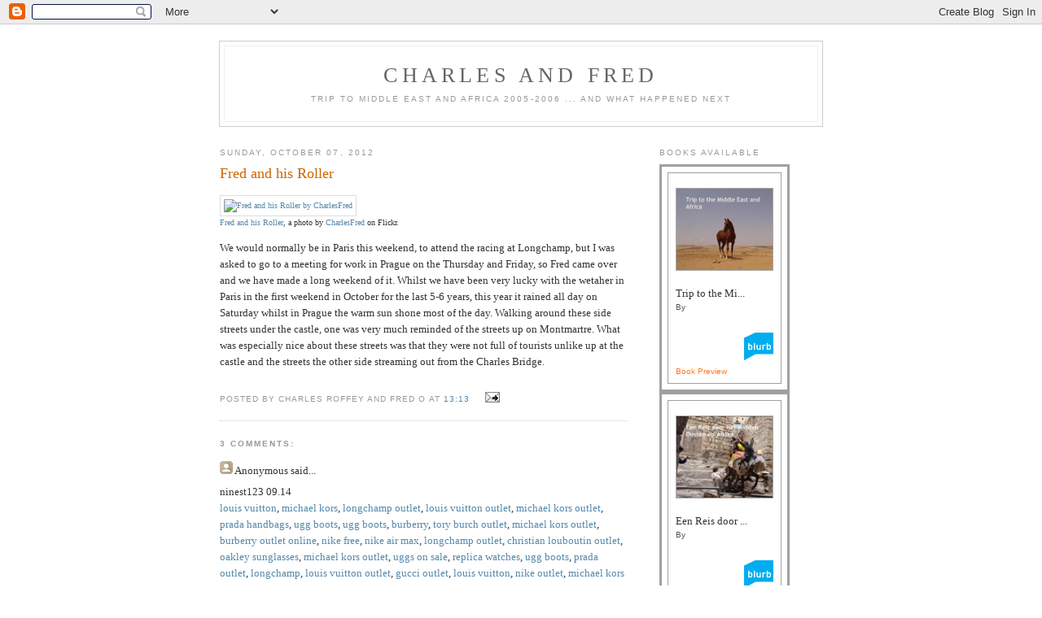

--- FILE ---
content_type: text/html; charset=UTF-8
request_url: https://charlesfred.blogspot.com/2012/10/fred-and-his-roller.html
body_size: 9667
content:
<!DOCTYPE html PUBLIC "-//W3C//DTD XHTML 1.0 Strict//EN" "http://www.w3.org/TR/xhtml1/DTD/xhtml1-strict.dtd">

<html xmlns="http://www.w3.org/1999/xhtml" xml:lang="en" lang="en">
<head>
  <title>Charles and Fred: Fred and his Roller</title>

  <script type="text/javascript">(function() { (function(){function b(g){this.t={};this.tick=function(h,m,f){var n=f!=void 0?f:(new Date).getTime();this.t[h]=[n,m];if(f==void 0)try{window.console.timeStamp("CSI/"+h)}catch(q){}};this.getStartTickTime=function(){return this.t.start[0]};this.tick("start",null,g)}var a;if(window.performance)var e=(a=window.performance.timing)&&a.responseStart;var p=e>0?new b(e):new b;window.jstiming={Timer:b,load:p};if(a){var c=a.navigationStart;c>0&&e>=c&&(window.jstiming.srt=e-c)}if(a){var d=window.jstiming.load;
c>0&&e>=c&&(d.tick("_wtsrt",void 0,c),d.tick("wtsrt_","_wtsrt",e),d.tick("tbsd_","wtsrt_"))}try{a=null,window.chrome&&window.chrome.csi&&(a=Math.floor(window.chrome.csi().pageT),d&&c>0&&(d.tick("_tbnd",void 0,window.chrome.csi().startE),d.tick("tbnd_","_tbnd",c))),a==null&&window.gtbExternal&&(a=window.gtbExternal.pageT()),a==null&&window.external&&(a=window.external.pageT,d&&c>0&&(d.tick("_tbnd",void 0,window.external.startE),d.tick("tbnd_","_tbnd",c))),a&&(window.jstiming.pt=a)}catch(g){}})();window.tickAboveFold=function(b){var a=0;if(b.offsetParent){do a+=b.offsetTop;while(b=b.offsetParent)}b=a;b<=750&&window.jstiming.load.tick("aft")};var k=!1;function l(){k||(k=!0,window.jstiming.load.tick("firstScrollTime"))}window.addEventListener?window.addEventListener("scroll",l,!1):window.attachEvent("onscroll",l);
 })();</script><script type="text/javascript">function a(){var b=window.location.href,c=b.split("?");switch(c.length){case 1:return b+"?m=1";case 2:return c[1].search("(^|&)m=")>=0?null:b+"&m=1";default:return null}}var d=navigator.userAgent;if(d.indexOf("Mobile")!=-1&&d.indexOf("WebKit")!=-1&&d.indexOf("iPad")==-1||d.indexOf("Opera Mini")!=-1||d.indexOf("IEMobile")!=-1){var e=a();e&&window.location.replace(e)};
</script><meta http-equiv="Content-Type" content="text/html; charset=UTF-8" />
<meta name="generator" content="Blogger" />
<link rel="icon" type="image/vnd.microsoft.icon" href="https://www.blogger.com/favicon.ico"/>
<link rel="alternate" type="application/atom+xml" title="Charles and Fred - Atom" href="https://charlesfred.blogspot.com/feeds/posts/default" />
<link rel="alternate" type="application/rss+xml" title="Charles and Fred - RSS" href="https://charlesfred.blogspot.com/feeds/posts/default?alt=rss" />
<link rel="service.post" type="application/atom+xml" title="Charles and Fred - Atom" href="https://www.blogger.com/feeds/14050969/posts/default" />
<link rel="alternate" type="application/atom+xml" title="Charles and Fred - Atom" href="https://charlesfred.blogspot.com/feeds/8638351114703359406/comments/default" />
<link rel="stylesheet" type="text/css" href="https://www.blogger.com/static/v1/v-css/1601750677-blog_controls.css"/>
<link rel="stylesheet" type="text/css" href="https://www.blogger.com/dyn-css/authorization.css?targetBlogID=14050969&zx=0c86a9e0-94b5-455e-a5ef-7f6e3d7dc709"/>


  <style type="text/css">
/*
-----------------------------------------------
Blogger Template Style
Name:     Minima
Designer: Douglas Bowman
URL:      www.stopdesign.com
Date:     26 Feb 2004
----------------------------------------------- */


body {
  background:#fff;
  margin:0;
  padding:40px 20px;
  font:x-small Georgia,Serif;
  text-align:center;
  color:#333;
  font-size/* */:/**/small;
  font-size: /**/small;
  }
a:link {
  color:#58a;
  text-decoration:none;
  }
a:visited {
  color:#969;
  text-decoration:none;
  }
a:hover {
  color:#c60;
  text-decoration:underline;
  }
a img {
  border-width:0;
  }


/* Header
----------------------------------------------- */
@media all {
  #header {
    width:740px;
    margin:0 auto 10px;
    border:1px solid #ccc;
    }
  }
@media handheld {
  #header {
    width:90%;
    }
  }
#blog-title {
  margin:5px 5px 0;
  padding:20px 20px .25em;
  border:1px solid #eee;
  border-width:1px 1px 0;
  font-size:200%;
  line-height:1.2em;
  font-weight:normal;
  color:#666;
  text-transform:uppercase;
  letter-spacing:.2em;
  }
#blog-title a {
  color:#666;
  text-decoration:none;
  }
#blog-title a:hover {
  color:#c60;
  }
#description {
  margin:0 5px 5px;
  padding:0 20px 20px;
  border:1px solid #eee;
  border-width:0 1px 1px;
  max-width:700px;
  font:78%/1.4em "Trebuchet MS",Trebuchet,Arial,Verdana,Sans-serif;
  text-transform:uppercase;
  letter-spacing:.2em;
  color:#999;
  }


/* Content
----------------------------------------------- */
@media all {
  #content {
    width:740px;
    margin:0 auto;
    padding:0;
    text-align:left;
    }
  #main {
    width:500px;
    float:left;
    }
  #sidebar {
    width:200px;
    float:right;
    }
  }
@media handheld {
  #content {
    width:90%;
    }
  #main {
    width:100%;
    float:none;
    }
  #sidebar {
    width:100%;
    float:none;
    }
  }

/* Headings
----------------------------------------------- */
h2 {
  margin:1.5em 0 .75em;
  font:78%/1.4em "Trebuchet MS",Trebuchet,Arial,Verdana,Sans-serif;
  text-transform:uppercase;
  letter-spacing:.2em;
  color:#999;
  }


/* Posts
----------------------------------------------- */
@media all {
  .date-header {
    margin:1.5em 0 .5em;
    }
  .post {
    margin:.5em 0 1.5em;
    border-bottom:1px dotted #ccc;
    padding-bottom:1.5em;
    }
  }
@media handheld {
  .date-header {
    padding:0 1.5em 0 1.5em;
    }
  .post {
    padding:0 1.5em 0 1.5em;
    }
  }
.post-title {
  margin:.25em 0 0;
  padding:0 0 4px;
  font-size:140%;
  font-weight:normal;
  line-height:1.4em;
  color:#c60;
  }
.post-title a, .post-title a:visited, .post-title strong {
  display:block;
  text-decoration:none;
  color:#c60;
  font-weight:normal;
  }
.post-title strong, .post-title a:hover {
  color:#333;
  }
.post div {
  margin:0 0 .75em;
  line-height:1.6em;
  }
p.post-footer {
  margin:-.25em 0 0;
  color:#ccc;
  }
.post-footer em, .comment-link {
  font:78%/1.4em "Trebuchet MS",Trebuchet,Arial,Verdana,Sans-serif;
  text-transform:uppercase;
  letter-spacing:.1em;
  }
.post-footer em {
  font-style:normal;
  color:#999;
  margin-right:.6em;
  }
.comment-link {
  margin-left:.6em;
  }
.post img {
  padding:4px;
  border:1px solid #ddd;
  }
.post blockquote {
  margin:1em 20px;
  }
.post blockquote p {
  margin:.75em 0;
  }


/* Comments
----------------------------------------------- */
#comments h4 {
  margin:1em 0;
  font:bold 78%/1.6em "Trebuchet MS",Trebuchet,Arial,Verdana,Sans-serif;
  text-transform:uppercase;
  letter-spacing:.2em;
  color:#999;
  }
#comments h4 strong {
  font-size:130%;
  }
#comments-block {
  margin:1em 0 1.5em;
  line-height:1.6em;
  }
#comments-block dt {
  margin:.5em 0;
  }
#comments-block dd {
  margin:.25em 0 0;
  }
#comments-block dd.comment-timestamp {
  margin:-.25em 0 2em;
  font:78%/1.4em "Trebuchet MS",Trebuchet,Arial,Verdana,Sans-serif;
  text-transform:uppercase;
  letter-spacing:.1em;
  }
#comments-block dd p {
  margin:0 0 .75em;
  }
.deleted-comment {
  font-style:italic;
  color:gray;
  }


/* Sidebar Content
----------------------------------------------- */
#sidebar ul {
  margin:0 0 1.5em;
  padding:0 0 1.5em;
  border-bottom:1px dotted #ccc;
  list-style:none;
  }
#sidebar li {
  margin:0;
  padding:0 0 .25em 15px;
  text-indent:-15px;
  line-height:1.00em;
  }
#sidebar p {
  color:#666;
  line-height:1.2em;
  }


/* Profile
----------------------------------------------- */
#profile-container {
  margin:0 0 1.5em;
  border-bottom:1px dotted #ccc;
  padding-bottom:1.5em;
  }
.profile-datablock {
  margin:.5em 0 .5em;
  }
.profile-img {
  display:inline;
  }
.profile-img img {
  float:left;
  padding:4px;
  border:1px solid #ddd;
  margin:0 8px 3px 0;
  }
.profile-data {
  margin:0;
  font:78%/1.6em "Trebuchet MS",Trebuchet,Arial,Verdana,Sans-serif;
  text-transform:uppercase;
  letter-spacing:.1em;
  }
.profile-data strong {
  display:none;
  }
.profile-textblock {
  margin:0 0 .5em;
  }
.profile-link {
  margin:0;
  font:78%/1.4em "Trebuchet MS",Trebuchet,Arial,Verdana,Sans-serif;
  text-transform:uppercase;
  letter-spacing:.1em;
  }


/* Footer
----------------------------------------------- */
#footer {
  width:660px;
  clear:both;
  margin:0 auto;
  }
#footer hr {
  display:none;
  }
#footer p {
  margin:0;
  padding-top:15px;
  font:78%/1.6em "Trebuchet MS",Trebuchet,Verdana,Sans-serif;
  text-transform:uppercase;
  letter-spacing:.1em;
  }
  </style>

<meta name='google-adsense-platform-account' content='ca-host-pub-1556223355139109'/>
<meta name='google-adsense-platform-domain' content='blogspot.com'/>
<!-- --><style type="text/css">@import url(//www.blogger.com/static/v1/v-css/navbar/3334278262-classic.css);
div.b-mobile {display:none;}
</style>

</head>

<body><script type="text/javascript">
    function setAttributeOnload(object, attribute, val) {
      if(window.addEventListener) {
        window.addEventListener('load',
          function(){ object[attribute] = val; }, false);
      } else {
        window.attachEvent('onload', function(){ object[attribute] = val; });
      }
    }
  </script>
<div id="navbar-iframe-container"></div>
<script type="text/javascript" src="https://apis.google.com/js/platform.js"></script>
<script type="text/javascript">
      gapi.load("gapi.iframes:gapi.iframes.style.bubble", function() {
        if (gapi.iframes && gapi.iframes.getContext) {
          gapi.iframes.getContext().openChild({
              url: 'https://www.blogger.com/navbar/14050969?origin\x3dhttps://charlesfred.blogspot.com',
              where: document.getElementById("navbar-iframe-container"),
              id: "navbar-iframe"
          });
        }
      });
    </script>

<div id="header">

  <h1 id="blog-title">
    <a href="http://charlesfred.blogspot.com/">
	Charles and Fred
	</a>
  </h1>
  <p id="description">Trip to Middle East and Africa 2005-2006   ...   and what happened next</p>

</div>

<!-- Begin #content -->
<div id="content">


<!-- Begin #main -->
<div id="main"><div id="main2">



    
  <h2 class="date-header">Sunday, October 07, 2012</h2>
  

  
     
  <!-- Begin .post -->
  <div class="post"><a name="8638351114703359406"></a>
         
    <h3 class="post-title">
	 
	 Fred and his Roller
	 
    </h3>
    

	         <div class="post-body">
	<div>
      <div style="clear:both;"></div><div style="margin: 0 0 10px 0; padding: 0; font-size: 0.8em; line-height: 1.6em;"><a href="http://www.flickr.com/photos/charlesfred/8061977502/" title="Fred and his Roller"><img src="https://lh3.googleusercontent.com/blogger_img_proxy/AEn0k_vD2cpfALBFc-PYIj7AorzsREgW3Lv3DZnYapOEnSNxi_REb_1UXAn2M76VyaCClCd5k2idH5kA_Mpioz4IyLzQ9M3HcB38Sl0cKmiTs5LE7osCNVGtMLYX3qehIWSa=s0-d" alt="Fred and his Roller by CharlesFred"></a><br/><span style="margin: 0;"><a href="http://www.flickr.com/photos/charlesfred/8061977502/">Fred and his Roller</a>, a photo by <a href="http://www.flickr.com/photos/charlesfred/">CharlesFred</a> on Flickr.</span></div><p>We would normally be in Paris this weekend, to attend the racing at Longchamp, but I was asked to go to a meeting for work in Prague on the Thursday and Friday, so Fred came over and we have made a long weekend of it. Whilst we have been very lucky with the wetaher in Paris in the first weekend in October for the last 5-6 years, this year it rained all day on Saturday whilst in Prague the warm sun shone most of the day. Walking around these side streets under the castle, one was very much reminded of the streets up on Montmartre. What was especially nice about these streets was that they were not full of tourists unlike up at the castle and the streets the other side streaming out from the Charles Bridge.</p><div style="clear:both; padding-bottom:0.25em"></div>
    </div>
    </div>
    
    <p class="post-footer">
      <em>posted by Charles Roffey and Fred O at <a href="http://charlesfred.blogspot.com/2012/10/fred-and-his-roller.html" title="permanent link">13:13</a></em>
        <span class="item-action"><a href="https://www.blogger.com/email-post/14050969/8638351114703359406" title="Email Post"><img class="icon-action" alt="" src="https://resources.blogblog.com/img/icon18_email.gif" height="13" width="18"/></a></span><span class="item-control blog-admin pid-1891324003"><a style="border:none;" href="https://www.blogger.com/post-edit.g?blogID=14050969&postID=8638351114703359406&from=pencil" title="Edit Post"><img class="icon-action" alt="" src="https://resources.blogblog.com/img/icon18_edit_allbkg.gif" height="18" width="18"></a></span>
    </p>
  
  </div>
  <!-- End .post -->
  
  
  
  <!-- Begin #comments -->
 
  <div id="comments">

	<a name="comments"></a>
        <h4>3 Comments:</h4>
        <dl id="comments-block">
      
      <dt class="comment-poster" id="c5723415316765271612"><a name="c5723415316765271612"></a>
        <span style="line-height:16px" class="comment-icon anon-comment-icon"><img src="https://resources.blogblog.com/img/anon16-rounded.gif" alt="Anonymous" style="display:inline;" /></span>&nbsp;<span class="anon-comment-author">Anonymous</span> said...
      </dt>
      <dd class="comment-body">

        <p>ninest123  09.14<br /><a href="http://www.louisvuitton.ar.com/" rel="nofollow">louis vuitton</a>, <a href="http://www.outletonline-michaelkors.com/" rel="nofollow">michael kors</a>, <a href="http://www.longchamp-outlet.in.net/" rel="nofollow">longchamp outlet</a>, <a href="http://www.louisvuittonoutlet-store.org/" rel="nofollow">louis vuitton outlet</a>, <a href="http://www.michael-korsoutlet.in.net/" rel="nofollow">michael kors outlet</a>, <a href="http://www.prada-handbags.in.net/" rel="nofollow">prada handbags</a>, <a href="http://www.uggs-outletboots.in.net/" rel="nofollow">ugg boots</a>, <a href="http://www.cheapuggboots.in.net/" rel="nofollow">ugg boots</a>, <a href="http://www.burberryoutlet-online.us.org/" rel="nofollow">burberry</a>, <a href="http://www.toryburch-outletonline.in.net/" rel="nofollow">tory burch outlet</a>, <a href="http://www.michaelkorsoutlet-store.in.net/" rel="nofollow">michael kors outlet</a>, <a href="http://www.burberryoutletstore.com.co/" rel="nofollow">burberry outlet online</a>, <a href="http://www.nike-freerun.com/" rel="nofollow">nike free</a>, <a href="http://www.nikeairmaxinc.net/" rel="nofollow">nike air max</a>, <a href="http://www.longchamphandbags.us.com/" rel="nofollow">longchamp outlet</a>, <a href="http://www.christianlouboutin-outlet.in.net/" rel="nofollow">christian louboutin outlet</a>, <a href="http://www.oakleysunglasses.ar.com/" rel="nofollow">oakley sunglasses</a>, <a href="http://www.michaelkors-outlet-online.us.org/" rel="nofollow">michael kors outlet</a>, <a href="http://www.uggs-outlet.in.net/" rel="nofollow">uggs on sale</a>, <a href="http://www.rolex-replicawatches.us.com/" rel="nofollow">replica watches</a>, <a href="http://www.uggboot.in.net/" rel="nofollow">ugg boots</a>, <a href="http://www.prada-outlet.in.net/" rel="nofollow">prada outlet</a>, <a href="http://www.longchamphandbagsoutlet.us.com/" rel="nofollow">longchamp</a>, <a href="http://www.louisvuitton-outlets.org/" rel="nofollow">louis vuitton outlet</a>, <a href="http://www.guccioutlets.com.co/" rel="nofollow">gucci outlet</a>, <a href="http://www.louis-vuittonhandbags.org/" rel="nofollow">louis vuitton</a>, <a href="http://www.nikeoutlet.us/" rel="nofollow">nike outlet</a>, <a href="http://www.michaelkors-handbags.in.net/" rel="nofollow">michael kors outlet</a>, <a href="http://www.nikeair-max.net/" rel="nofollow">nike air max</a>, <a href="http://www.tiffanysandco.in.net/" rel="nofollow">tiffany and co</a>, <a href="http://www.oakley--sunglasses.com.co/" rel="nofollow">oakley sunglasses</a>, <a href="http://www.oakleysunglassesoutlet.us.org/" rel="nofollow">oakley sunglasses</a>, <a href="http://www.rayban--sunglasses.org/" rel="nofollow">ray ban sunglasses</a>, <a href="http://www.replica--watches.com/" rel="nofollow">replica watches</a>, <a href="http://www.michaelkorsoutlets-online.us.com/" rel="nofollow">michael kors outlet</a>, <a href="http://www.tiffanyjewelry.net.co/" rel="nofollow">tiffany jewelry</a>, <a href="http://www.poloralphlaurenoutlet.us.org/" rel="nofollow">polo ralph lauren outlet</a>, <a href="http://www.christian-louboutin-shoes.in.net/" rel="nofollow">louboutin shoes</a>, <a href="http://www.louisvuitton-outlet-online.org/" rel="nofollow">louis vuitton</a>, <a href="http://www.air-jordanshoes.net/" rel="nofollow">jordan shoes</a>, <a href="http://www.redbottoms.in.net/" rel="nofollow">louboutin outlet</a>, <a href="http://www.raybansunglasses.ar.com/" rel="nofollow">ray ban sunglasses</a>, <a href="http://www.cheap-uggs.in.net/" rel="nofollow">ugg boots</a>, <a href="http://www.christian--louboutin.co.uk/" rel="nofollow">louboutin</a>, <a href="http://www.polo-ralph-lauren.in.net/" rel="nofollow">polo ralph lauren outlet</a><br /></p>
      </dd>
      <dd class="comment-timestamp"><a href="#5723415316765271612" title="comment permalink">14 September, 2015 04:07</a>
	  <span class="item-control blog-admin pid-1838308170"><a style="border:none;" href="https://www.blogger.com/comment/delete/14050969/5723415316765271612" title="Delete Comment" ><span class="delete-comment-icon">&nbsp;</span></a></span>
	  </dd>
      
      <dt class="comment-poster" id="c4932844441015267303"><a name="c4932844441015267303"></a>
        <span style="line-height:16px" class="comment-icon anon-comment-icon"><img src="https://resources.blogblog.com/img/anon16-rounded.gif" alt="Anonymous" style="display:inline;" /></span>&nbsp;<span class="anon-comment-author">Anonymous</span> said...
      </dt>
      <dd class="comment-body">

        <p><a href="http://www.louboutin-pas-chere.fr/" rel="nofollow">louboutin pas cher</a>, <a href="http://www.truereligionoutlet.biz/" rel="nofollow">true religion outlet</a>, <a href="http://www.coachoutletstoreonline.jp.net/" rel="nofollow">coach outlet</a>, <a href="http://www.coachoutlet.jp.net/" rel="nofollow">coach outlet</a>, <a href="http://www.truereligionsale.in.net/" rel="nofollow">true religion jeans</a>, <a href="http://www.katespadeoutlets.cc/" rel="nofollow">kate spade outlet</a>, <a href="http://www.sac-vanessa-bruno.fr/" rel="nofollow">vanessa bruno</a>, <a href="http://www.timberland-paschere.fr/" rel="nofollow">timberland</a>, <a href="http://www.sac-michaelkors-pascher.fr/" rel="nofollow">michael kors</a>, <a href="http://www.katespade-handbags.in.net/" rel="nofollow">kate spade handbags</a>, <a href="http://www.lunette-rayban-pas-cher.fr/" rel="nofollow">ray ban pas cher</a>, <a href="http://www.nikeair-force.fr/" rel="nofollow">air force</a>, <a href="http://www.nikeblazerpaschere.fr/" rel="nofollow">nike blazer</a>, <a href="http://www.polo-lacoste-pascher.fr/" rel="nofollow">lacoste pas cher</a>, <a href="http://www.sac-longchamp-pas-cher.fr/" rel="nofollow">longchamp pas cher</a>, <a href="http://www.michaelkors-outlet-canada.ca/" rel="nofollow">michael kors</a>, <a href="http://www.rayban-sunglasses.me.uk/" rel="nofollow">ray ban uk</a>, <a href="http://www.nikefreerun.fr/" rel="nofollow">nike free</a>, <a href="http://www.coachfactory-outletonline.in.net/" rel="nofollow">coach factory outlet</a>, <a href="http://www.michaelkorshandbags-uk.org.uk/" rel="nofollow">michael kors</a>, <a href="http://www.airjordanpas-cher.fr/" rel="nofollow">air jordan pas cher</a>, <a href="http://www.sachermes.fr/" rel="nofollow">hermes</a>, <a href="http://www.sac-burberry-pascher.fr/" rel="nofollow">burberry</a>, <a href="http://www.thenorth--face.co.uk/" rel="nofollow">north face</a>, <a href="http://www.poloralphlauren-pascher.fr/" rel="nofollow">ralph lauren pas cher</a>, <a href="http://www.coachpurse.in.net/" rel="nofollow">coach purses</a>, <a href="http://www.niketnrequin-pascher.fr/" rel="nofollow">tn pas cher</a>, <a href="http://www.true-religion-jeans.in.net/" rel="nofollow">true religion jeans</a>, <a href="http://www.hollister-sale.org.uk/" rel="nofollow">hollister</a>, <a href="http://www.truereligionoutlets.in.net/" rel="nofollow">true religion jeans</a>, <a href="http://www.lunette-oakley-pascher.fr/" rel="nofollow">oakley pas cher</a>, <a href="http://www.nikeair-max.fr/" rel="nofollow">air max</a>, <a href="http://www.chanel--handbags.in.net/" rel="nofollow">chanel handbags</a>, <a href="http://www.nike-roshe-run.fr/" rel="nofollow">nike roshe run</a>, <a href="http://www.newbalancesoldes.fr/" rel="nofollow">new balance pas cher</a>, <a href="http://www.nike-airmax-pas-cher.fr/" rel="nofollow">nike air max</a>, <a href="http://www.lululemon-outlet-canada.ca/" rel="nofollow">lululemon</a>, <a href="http://www.hollister-abercrombiefitch.fr/" rel="nofollow">hollister pas cher</a>, <a href="http://www.sac--longchamps.fr/" rel="nofollow">sac longchamp</a>, <a href="http://www.vanspas-cher.fr/" rel="nofollow">vans pas cher</a>, <a href="http://www.michaelkors-outlet.ca/" rel="nofollow">michael kors</a>, <a href="http://www.converse-pas-cher.fr/" rel="nofollow">converse pas cher</a>, <a href="http://www.sac-guesspascher.fr/" rel="nofollow">sac guess</a>, <a href="http://www.the-north-face.fr/" rel="nofollow">north face</a>, <a href="http://www.scarpe--hoganoutlet.it/" rel="nofollow">hogan</a><br /></p>
      </dd>
      <dd class="comment-timestamp"><a href="#4932844441015267303" title="comment permalink">14 September, 2015 04:08</a>
	  <span class="item-control blog-admin pid-1838308170"><a style="border:none;" href="https://www.blogger.com/comment/delete/14050969/4932844441015267303" title="Delete Comment" ><span class="delete-comment-icon">&nbsp;</span></a></span>
	  </dd>
      
      <dt class="comment-poster" id="c2356983741038934662"><a name="c2356983741038934662"></a>
        <span style="line-height:16px" class="comment-icon anon-comment-icon"><img src="https://resources.blogblog.com/img/anon16-rounded.gif" alt="Anonymous" style="display:inline;" /></span>&nbsp;<span class="anon-comment-author">Anonymous</span> said...
      </dt>
      <dd class="comment-body">

        <p><a href="http://www.pandora--charms.org.uk/" rel="nofollow">pandora charms</a>, <a href="http://coachofficialsite.blog.com/" rel="nofollow">coach outlet</a>, <a href="http://www.louis-vuitton-pas-cher.fr/" rel="nofollow">louis vuitton</a>, <a href="http://www.converse-allstar.it/" rel="nofollow">converse</a>, <a href="http://www.lancelpascher.fr/" rel="nofollow">lancel</a>, <a href="http://www.ugg-boots-uggs.org.uk/" rel="nofollow">ugg boots uk</a>, <a href="http://www.linksoflondon.me.uk/" rel="nofollow">links of london</a>, <a href="http://www.karenmillen-dresses.me.uk/" rel="nofollow">karen millen</a>, <a href="http://www.toms--shoes.net/" rel="nofollow">toms shoes</a>, <a href="http://www.swarovski-jewelry.in.net/" rel="nofollow">swarovski crystal</a>, <a href="http://www.juicycoutureoutlet.com.co/" rel="nofollow">juicy couture outlet</a>, <a href="http://www.louisvuitton-canada.ca/" rel="nofollow">louis vuitton</a>, <a href="http://www.poloralph-lauren.it/" rel="nofollow">ralph lauren</a>, <a href="http://www.nikeair-max.it/" rel="nofollow">nike air max</a>, <a href="http://www.converse--shoes.com/" rel="nofollow">converse outlet</a>, <a href="http://www.cheapweddingdresses.org.uk/" rel="nofollow">wedding dresses</a>, <a href="http://www.michael-kors-outlet.us.org/" rel="nofollow">michael kors outlet</a>, <a href="http://www.michaelkorsoutletonline-sale.us.com/" rel="nofollow">michael kors outlet online</a>, <a href="http://www.abercrombiehollister.it/" rel="nofollow">hollister</a>, <a href="http://www.louis-vuitton-handbags.co.uk/" rel="nofollow">louis vuitton</a>, <a href="http://www.uggs--canada.ca/" rel="nofollow">ugg,uggs,uggs canada</a>, <a href="http://www.pandora--charms.in.net/" rel="nofollow">pandora charms</a>, <a href="http://www.replica-watches.me.uk/" rel="nofollow">replica watches</a>, <a href="http://www.occhiali-oakley.it/" rel="nofollow">oakley</a>, <a href="http://www.pandorajewelrys.us.com/" rel="nofollow">pandora jewelry</a>, <a href="http://www.borse--gucci.it/" rel="nofollow">gucci</a>, <a href="http://www.swarovski--uk.co.uk/" rel="nofollow">swarovski</a>, <a href="http://www.bottesugg-pas-cher.fr/" rel="nofollow">bottes ugg</a>, <a href="http://www.marcjacobs.us.org/" rel="nofollow">marc jacobs</a>, <a href="http://www.pandora-jewelry.in.net/" rel="nofollow">pandora jewelry</a>, <a href="http://www.christian--louboutin.it/" rel="nofollow">louboutin</a>, <a href="http://www.supra--shoes.com/" rel="nofollow">supra shoes</a>, <a href="http://www.timberlandboots.us.org/" rel="nofollow">timberland boots</a>, <a href="http://www.montrepas-cher.fr/" rel="nofollow">montre pas cher</a>, <a href="http://www.borse-louis-vuitton.it/" rel="nofollow">louis vuitton</a>, <a href="http://www.thomas-sabo-uk.org.uk/" rel="nofollow">thomas sabo</a>, <a href="http://www.juicycoutureoutlet.jp.net/" rel="nofollow">juicy couture outlet</a>, <a href="http://www.vansscarpe.it/" rel="nofollow">vans</a>, <a href="http://www.ugg-pas-cher.fr/" rel="nofollow">ugg pas cher</a>, <a href="http://www.ugg--australia.it/" rel="nofollow">ugg,ugg australia,ugg italia</a>, <a href="http://www.dolcegabbana.us.com/" rel="nofollow">doke gabbana outlet</a>, <a href="http://www.michael-kors-handbags.us.com/" rel="nofollow">michael kors handbags</a>, <a href="http://www.rayban--occhiali.it/" rel="nofollow">ray ban</a>, <a href="http://www.louisvuitton-sac.fr/" rel="nofollow">sac louis vuitton pas cher</a>, <a href="http://www.hollister--canada.ca/" rel="nofollow">hollister</a>, <a href="http://www.iphonecases.com.co/" rel="nofollow">iphone 6 cases</a><br />ninest123  09.14</p>
      </dd>
      <dd class="comment-timestamp"><a href="#2356983741038934662" title="comment permalink">14 September, 2015 04:11</a>
	  <span class="item-control blog-admin pid-1838308170"><a style="border:none;" href="https://www.blogger.com/comment/delete/14050969/2356983741038934662" title="Delete Comment" ><span class="delete-comment-icon">&nbsp;</span></a></span>
	  </dd>
      
    </dl>
		<p class="comment-timestamp">

    <a class="comment-link" href="https://www.blogger.com/comment/fullpage/post/14050969/8638351114703359406">Post a Comment</a>
    </p>
    	    
    


		<p class="comment-timestamp">
	<a href="http://charlesfred.blogspot.com/">&lt;&lt; Home</a>
    </p>
    </div>



  <!-- End #comments -->


</div></div>
<!-- End #main -->







<!-- Begin #sidebar -->
<div id="sidebar"><div id="sidebar2">
  


        


  <h2 class="sidebar-title">Books available</h2>
    <ul>    

<div id="badge" style="position:relative; width:120px; height:240px; padding:20px; margin:0px; background-color:white; background:url(https://lh3.googleusercontent.com/blogger_img_proxy/AEn0k_vqiobmOYvR38qGC8sCSMirvXqzvhWgi9xviCR7IJTnryGBI7Og1nfxOS-Y7WsEV7LarIoWcKdUrJndOi25dMbl7E_cPVHOZC0_35hDksH0MvtfRkGKsC_SoI9vXw=s0-d) top left no-repeat;">    <div style="position:absolute; top:20px; left:20px; padding:0px; margin:0px; border:0px; width:118px; height:100px; line-height:118px; text-align:center;">                <img src="https://lh3.googleusercontent.com/blogger_img_proxy/AEn0k_v5L0HvdpBJ4P3WpgXtDVgRgTqVyM3R3AeL7iqnXwKx7w8B5adDX16NY1AoxJcfnv0NCNar2KtnSEXip1lSgG_aH0CXzJ5PCyfSH-dKtiQvgg_mK89cOJ0y9MpjNRAAff6naPRISsSrVcst31OFLBLq68bqkGMt4gLXLJFH4tWwaxTHVDc=s0-d" alt="Trip to the Middle East and Africa" style="padding:0px; margin:0px; width:118px; vertical-align:middle; border:1px solid #a7a7a7;">        </div>    <div style="position:absolute; top:150px; left:20px; overflow:hidden; margin:0px; padding:0px; border:0px; text-align:left;">        <div style="width:105px; overflow:hidden; line-height:18px; margin:0px; padding:0px; border:0px;">            Trip to the Mi...        </div>        <div style="font:bold 10px Arial, Helvetica, sans-serif; color:#545454; line-height:15px; margin:0px; padding:0px; border:0px;">                    </div>        <div style="font:10px Arial, Helvetica, sans-serif; color:#545454; line-height:15px; margin:0px; padding:0px; border:0px;">            By         </div>    </div>    <div style="position:absolute; top:207px; right:20px; border:0; padding:0px; margin:0px;">            <img src="https://lh3.googleusercontent.com/blogger_img_proxy/AEn0k_vzXgdDN5HRxx8C0x4NyTCWtGW_DcprTQrhPyGjc8kjc8M8aOVuFRDePF8B54tYFWiVR-M6PuSEvZB4WT6fx-Xkmwu-5gUCN4muUaIE54ck0gYpww=s0-d" style="border:0; padding:0px; margin:0px;" alt="Photo book">    </div>        <div style="position:absolute; bottom:18px; left:20px; font:normal 10px Arial, Helvetica, sans-serif; color:#fd7820; line-height:15px; margin:0px; padding:0px; border:0px;">        <a href="http://www.blurb.com/books/4935700-trip-to-the-middle-east-and-africa" force="true" only_path="false" style="color:#fd7820; text-decoration:none;" title="Book Preview">Book Preview</a>    </div>        <div style="clear: both; border: 0px solid black;"></div></div>


<div id="badge" style="position:relative; width:120px; height:240px; padding:20px; margin:0px; background-color:white; background:url(https://lh3.googleusercontent.com/blogger_img_proxy/AEn0k_vqiobmOYvR38qGC8sCSMirvXqzvhWgi9xviCR7IJTnryGBI7Og1nfxOS-Y7WsEV7LarIoWcKdUrJndOi25dMbl7E_cPVHOZC0_35hDksH0MvtfRkGKsC_SoI9vXw=s0-d) top left no-repeat;">    <div style="position:absolute; top:20px; left:20px; padding:0px; margin:0px; border:0px; width:118px; height:100px; line-height:118px; text-align:center;">                <img src="https://lh3.googleusercontent.com/blogger_img_proxy/AEn0k_uoR9AqMKkTl7LWSLmMnnk914CHKQ4VRcrUO62x0wkdGmb-oqhAemroZx3U1345ewPPTAkTKbtS8fwuwTFit8BqTYJ4gdg3trCj9jgTftJsG14I6btKzmWsmVOFJWPVqhk4am1REYxtCJowFQ5gZhf7U0NqW3AjzkZhiuvS5lmOsClvNPeR=s0-d" alt="Een Reis door het Midden Oosten en Afrika" style="padding:0px; margin:0px; width:118px; vertical-align:middle; border:1px solid #a7a7a7;">        </div>    <div style="position:absolute; top:150px; left:20px; overflow:hidden; margin:0px; padding:0px; border:0px; text-align:left;">        <div style="width:105px; overflow:hidden; line-height:18px; margin:0px; padding:0px; border:0px;">            Een Reis door ...        </div>        <div style="font:bold 10px Arial, Helvetica, sans-serif; color:#545454; line-height:15px; margin:0px; padding:0px; border:0px;">                    </div>        <div style="font:10px Arial, Helvetica, sans-serif; color:#545454; line-height:15px; margin:0px; padding:0px; border:0px;">            By         </div>    </div>    <div style="position:absolute; top:207px; right:20px; border:0; padding:0px; margin:0px;">            <img src="https://lh3.googleusercontent.com/blogger_img_proxy/AEn0k_vzXgdDN5HRxx8C0x4NyTCWtGW_DcprTQrhPyGjc8kjc8M8aOVuFRDePF8B54tYFWiVR-M6PuSEvZB4WT6fx-Xkmwu-5gUCN4muUaIE54ck0gYpww=s0-d" style="border:0; padding:0px; margin:0px;" alt="Photo book">    </div>        <div style="position:absolute; bottom:18px; left:20px; font:normal 10px Arial, Helvetica, sans-serif; color:#fd7820; line-height:15px; margin:0px; padding:0px; border:0px;">        <a href="http://www.blurb.com/books/4859012-een-reis-door-het-midden-oosten-en-afrika" force="true" only_path="false" style="color:#fd7820; text-decoration:none;" title="Book Preview">Book Preview</a>    </div>        <div style="clear: both; border: 0px solid black;"></div></div>



  </ul>
  </MainOrArchivePage>

 <h2 class="sidebar-title">Links</h2>
    <ul>
       <li><a href="//www.youtube.com/user/bluebacchus?feature=mhee">My videos</a></li> 
       <li><a href="http://www.blurb.com/user/store/CharlesFred">My bookstore</a></li> 
     	<li><a href="http://www.somalilandtimes.net/">Somaliland Times</a></li> 
     	<li><a href="http://www.ruscombegreen.blogspot.com">Ruscombe Green</a></li>  
    	<li><a href="http://www.facebook.com/permalink.php?story_fbid=170871892943232&id=638903238#!/edna.hospital/">Edna Adan University Hospital</a></li>
    	<li><a href="http://www.opendemocracy.net">Open Democracy</a></li>
    	<li><a href="http://www.rspb.org.uk/">RSPB</a></li>
    	<li><a href="http://www.seat61.com/">Trains - the man in seat 61</a></li>
    	<li><a href="http://www.marcalmond.co.uk">Marc Almond</a></li>
    	<li><a href="http://www.pbase.com/trevvelbug/travelogues">Monique Jansen travelogues</a></li>
        <li><a href="http://aroundbattambang.blogspot.com/">Around Battambang</a></li>
    	<li><a href="http://www.edukans.nl/index.php?content=tekstwww.edukans.nl/index.php?content=tekst&tekstId=284&leftId=3&topId=0&tekstId=284&leftId=3&topId=0">Edukans</a></li>
    	<li><a href="http://citizenship.typepad.com/">Isebrand</a></li>
    	<li><a href="http://bram-mar.blogspot.com/">Bram en Mar</a></li> 
         <li><a href="http://robgizzy.blogspot.com/">Rob en Gizzy</a></li>
         <li><a href="http://www.imamamas.blogspot.com/">Imamamas</a></li>
 </ul>
  </MainOrArchivePage>

  
  <h2 class="sidebar-title">Previous Posts</h2>
    <ul id="recently">
    
        <li><a href="http://charlesfred.blogspot.com/2012/10/light.html">Light</a></li>
     
        <li><a href="http://charlesfred.blogspot.com/2012/10/prague-panorama.html">Prague panorama</a></li>
     
        <li><a href="http://charlesfred.blogspot.com/2012/10/blue-bench-in-prague.html">Blue bench in Prague</a></li>
     
        <li><a href="http://charlesfred.blogspot.com/2012/10/a-beam-of-sunlight-in-aleppo-souk.html">A beam of sunlight in the Aleppo Souk</a></li>
     
        <li><a href="http://charlesfred.blogspot.com/2012/10/all-smiles-in-tblisi-today-as-democracy.html">All smiles in Tblisi today as Democracy wins the day</a></li>
     
        <li><a href="http://charlesfred.blogspot.com/2012/10/the-forty-rules-of-love.html">The Forty Rules of Love</a></li>
     
        <li><a href="http://charlesfred.blogspot.com/2012/10/from-warm-sunny-day-in-september.html">From a warm sunny day in September</a></li>
     
        <li><a href="http://charlesfred.blogspot.com/2012/10/his-pinkness.html">His pinkness</a></li>
     
        <li><a href="http://charlesfred.blogspot.com/2012/10/pushy.html">Pushy</a></li>
     
        <li><a href="http://charlesfred.blogspot.com/2012/10/the-roffeys-back-in-beaconsfield.html">The Roffeys (back) in Beaconsfield</a></li>
     
  </ul>
    


        

<!-- Start of Flickr Badge -->
<style type="text/css">
#flickr_badge_source_txt {padding:0; font: 11px Arial, Helvetica, Sans serif; color:#666666;}
#flickr_badge_icon {display:block !important; margin:0 !important; border: 1px solid rgb(0, 0, 0) !important;}
#flickr_icon_td {padding:0 5px 0 0 !important;}
.flickr_badge_image {text-align:center !important;}
.flickr_badge_image img {border: 1px solid black !important;}
#flickr_www {display:block; padding:0 10px 0 10px !important; font: 11px Arial, Helvetica, Sans serif !important; color:#3993ff !important;}
#flickr_badge_uber_wrapper a:hover,
#flickr_badge_uber_wrapper a:link,
#flickr_badge_uber_wrapper a:active,
#flickr_badge_uber_wrapper a:visited {text-decoration:none !important; background:inherit !important;color:#3993ff;}
#flickr_badge_wrapper {background-color:#ffffff;border: solid 1px #000000}
#flickr_badge_source {padding:0 !important; font: 11px Arial, Helvetica, Sans serif !important; color:#666666 !important;}
</style>
<table id="flickr_badge_uber_wrapper" cellpadding="0" cellspacing="10" border="0"><tr><td><a href="http://www.flickr.com" id="flickr_www">www.<strong style="color:#3993ff">flick<span style="color:#ff1c92">r</span></strong>.com</a><table cellpadding="0" cellspacing="10" border="0" id="flickr_badge_wrapper">
<tr>
<script type="text/javascript" src="//www.flickr.com/badge_code_v2.gne?count=1&amp;display=latest&amp;size=t&amp;layout=h&amp;source=user&amp;user=40279823@N00"></script>
</tr>
</table>
</td></tr></table>
<!-- End of Flickr Badge -->
  </ul>
  </MainOrArchivePage>



  <p id="powered-by"><a href="//www.blogger.com"><img src="https://lh3.googleusercontent.com/blogger_img_proxy/AEn0k_vGEh2uz92h-zQOWlEZBDl9ucwGS5FE928oh137wId6eUmkNy5CswEl5FAaGaZbaf_az73W7hlJq_UQa2E4PP6BOWKQjOG5dRdtlIF-3fXJ=s0-d" alt="Powered by Blogger"></a></p>
  

<!-- Begin Shinystat Free code -->
<script type="text/javascript" language="JavaScript" src="//codice.shinystat.com/cgi-bin/getcod.cgi?USER=charlesfred"></script>
<noscript>
<A HREF="http://www.shinystat.com" target="_top">
<img src="https://lh3.googleusercontent.com/blogger_img_proxy/AEn0k_vpQCP6UJ2H6retP9LV0zHuSJLffjACcq2O9MbITbWY7qMf1x9UcViFyruryd_5qRvqKwbuKLVQookpIagxtrf6W84vdq6Apsn3bCaCskK0VsV6WBOfG_a3s0-h1qwj-Z3Jcw=s0-d" alt="Web analytics" border="0"></A>
</noscript>
<!-- Begin Shinystat Free code -->


   </ul>
  </MainOrArchivePage> 
</MainOrArchivePage>
  <h2 class="sidebar-title">  </h2>

   
    
        <MainOrArchivePage>
        <MainOrArchivePage>


   
  


</div></div>
<!-- End #sidebar -->


</div>
<!-- End #content -->
</div>

<div id="footer">
<p><!-- Blog contents copyright &copy; 2004 <a href="mailto:johndoe@example.com" title="Write to me.">Your Name Here</a> -->&nbsp;</p>
</div>


<!-- End wrapper -->
</div>

 <a href="http://clustrmaps.com/counter/maps.php?url=http://charlesfred.blogspot.com" id="clustrMapsLink"><img src="https://lh3.googleusercontent.com/blogger_img_proxy/AEn0k_tMXAV_NPn1RkoPZqOJ0J9E809RaWB90CHKo99lWMwoWGD8U6ofkrDQAdBEmObo7OeuMIXSqSf_azc_BWohpCgdfp5qVgmAfaaopQ4wrQTM4e43Vg9qdm1E30ck98HPgkGVX2LrrvNSEfWvNzJ4tA=s0-d" border="1" alt="Locations of visitors to this page" onerror="this.onError=null; this.src=&#39;http://www.meetomatic.com/images/clustrmaps-back-soon.jpg&#39;; document.getElementById(&#39;clustrMapsLink&#39;).href=&#39;http://clustrmaps.com/&#39;">
</div>

<!-- Begin Shinystat Free code -->
<script type="text/javascript" language="JavaScript" src="//codice.shinystat.com/cgi-bin/getcod.cgi?USER=charlesfred"></script>
<noscript>
<A HREF="http://www.shinystat.com" target="_top">
<img src="https://lh3.googleusercontent.com/blogger_img_proxy/AEn0k_vpQCP6UJ2H6retP9LV0zHuSJLffjACcq2O9MbITbWY7qMf1x9UcViFyruryd_5qRvqKwbuKLVQookpIagxtrf6W84vdq6Apsn3bCaCskK0VsV6WBOfG_a3s0-h1qwj-Z3Jcw=s0-d" alt="Web analytics" border="0"></A>
</noscript>
<!-- Begin Shinystat Free code -->


</body>
</html>